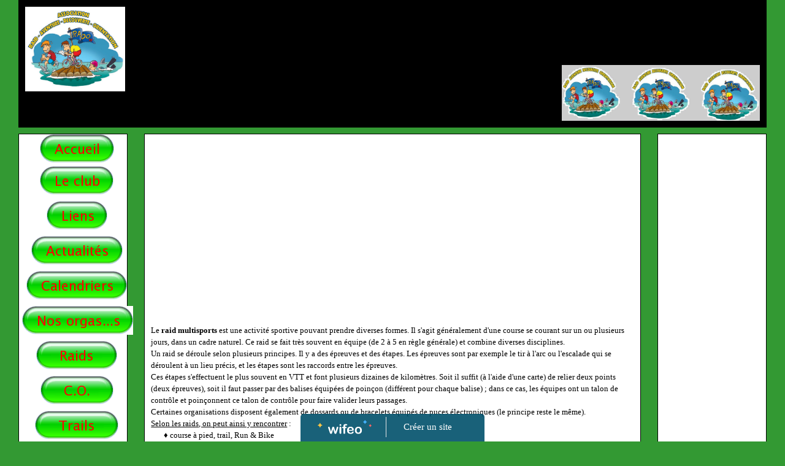

--- FILE ---
content_type: text/html; charset=UTF-8
request_url: http://rado79.wifeo.com/decouvrir-le-raid.php
body_size: 5160
content:
<!DOCTYPE html><html lang="fr"><head><meta http-equiv="Content-Type" content="text/html; charset=utf-8"><title>le raid par les rado79</title><meta name="description" CONTENT="le raid multisports vu par le srado79"><meta name="viewport" content="width=device-width, initial-scale=1"><script src="//ajax.googleapis.com/ajax/libs/jquery/2.2.4/jquery.min.js" type="text/javascript"></script><script src="https://code.jquery.com/ui/1.12.1/jquery-ui.min.js"></script><script src="https://cdnjs.cloudflare.com/ajax/libs/popper.js/1.12.3/umd/popper.min.js" integrity="sha384-vFJXuSJphROIrBnz7yo7oB41mKfc8JzQZiCq4NCceLEaO4IHwicKwpJf9c9IpFgh" crossorigin="anonymous"></script><script src="https://maxcdn.bootstrapcdn.com/bootstrap/4.0.0-beta.2/js/bootstrap.min.js" integrity="sha384-alpBpkh1PFOepccYVYDB4do5UnbKysX5WZXm3XxPqe5iKTfUKjNkCk9SaVuEZflJ" crossorigin="anonymous"></script><script>responsiveBootstrapActive=true;</script><link href="https://www.wifeo.com/wifeostatic-s3/ressources/bootstrap4/css/bootstrap.min.css?v1" rel="stylesheet" /><link href="https://www.wifeo.com/wifeostatic-s3/ressources/bootstrap4/override-bootstrap.min.css?v1.37" rel="stylesheet" /><link id="wr_fdlgenerale" href="/format.css?1768896926" rel="stylesheet" type="text/css"><LINK REL="SHORTCUT ICON" href="/images/i/ico/icone-rado.ico"></head><body><div class="global_top"><div class="zonesbase_entete wrentete" align="center">
                    <div class="width_entete container">
                        <div class="row row_entete ">
                            <div class="col-md-24">
                                <div align="left" class="content_entete ">

                                <div class="wrentete"><script type="text/javascript">google_ad_client = "ca-pub-8927464675393498"; /* Annonce test */ google_ad_slot = "2108268516"; google_ad_width = 728; google_ad_height = 90;</script><script type="text/javascript" src="http://pagead2.googlesyndication.com/pagead/show_ads.js"> </script><img alt="" src="http://rado79.wifeo.com/images/logo-RADO-df.jpg" style="width: 163px; height: 138px; float: left;" /><img alt="" src="http://rado79.wifeo.com/images/bon.JPG" style="width: 323px; height: 91px; float: right;" /></div>

                                <div style="clear:both;"></div>

                                </div>
                            </div>
                        </div>
                    </div>
                </div></div><div class="zonesbase_main" align="center">
            <div class="width_tablemain container">
                <div class="row row_tablemain "><div class="col-md-4 wr_dispmenu"><div class="content_menuverti ">

                        <script type="text/javascript">$( window ).ready(function(){if(typeaffmobile=="affmobile" && responsiveBootstrapActive==false){$(".m_wifeo_open").css("display" , "block");
		$( "nav .wifeo_conteneur_menu" ).attr( "class" , "m_wifeo_conteneur_menu" );
		$( "nav .wifeo_rubrique" ).attr( "class" , "m_wifeo_rubrique" );
		$( "nav .wifeo_pagemenu" ).attr( "class" , "m_wifeo_pagemenu" );
		$( "nav .wifeo_pagesousmenu" ).attr( "class" , "m_wifeo_pagesousmenu" );
		$( "nav .wifeo_sousmenu" ).attr( "class" , "m_wifeo_sousmenu" );

		var isMenuOpen = false;
		$(".wr_opnmenu").click(function()	
		{
			$(".wr_dispmenu").css("display","block");
			
		      $(".m_wifeo_conteneur_menu").clearQueue().animate({
		          left : "0%"
		        });
			  
		        $(".wr_clssrtbl").fadeIn("fast");
				$(".wr_fdgrs").fadeIn("fast");
				
		      isMenuOpen = true;
		});
		
		
		
		
		$(".wr_clssrtbl, .wr_fdgrs").click(function()	
		{
			if (isMenuOpen == true)
			{
				 $(".m_wifeo_conteneur_menu").clearQueue().animate({
																
		          left : "-90%"
		        }).queue(function() {$(".wr_dispmenu").css("display","none");$(".wr_dispmenu").css("display","none");});	
				 
		      isMenuOpen = false;
			}
			
			$(".wr_clssrtbl").fadeOut("fast");
			$(".wr_fdgrs").fadeOut("fast");
		});}});</script><nav><div class='wifeo_conteneur_menu'><div class='wifeo_pagemenu'><a href='index.php'><img src='http://rado79.wifeo.com/images/b/bt2/Bt-2015-Accueil.png' border='0'></a></div><div class='wifeo_rubrique'><a href='#mw999'><img src='http://rado79.wifeo.com/images/b/bt2/Bt-2015-Le-club.png' border='0'></a><div class='wifeo_sousmenu'><div class='wifeo_pagesousmenu'><a href='edito.php'><img src='http://rado79.wifeo.com/images/b/bte/Bt-Edito-12-2014.jpg' border='0'></a></div><div class='wifeo_pagesousmenu'><a href='trombinoscope.php'><img src='http://rado79.wifeo.com/images/b/btt/Bt-Trombinoscope-12-2014.jpg' border='0'></a></div><div class='wifeo_pagesousmenu'><a href='contacts.php'><img src='http://rado79.wifeo.com/images/b/btc/Bt-Contacts-12-2014.jpg' border='0'></a></div><div class='wifeo_pagesousmenu'><a href='presse-2.php'><img src='http://rado79.wifeo.com/images/b/btp/Bt-Presse-12-2014.jpg' border='0'></a></div></div></div><div class='wifeo_rubrique'><a href='#mw999'><img src='http://rado79.wifeo.com/images/b/bt2/Bt-2015-Liens.png' border='0'></a><div class='wifeo_sousmenu'><div class='wifeo_pagesousmenu'><a href='carte-regions-sites-de-raideurs.php'><img src='http://rado79.wifeo.com/images/b/bts/Bt-Sites-de-raideurs-12-2014.jpg' border='0'></a></div><div class='wifeo_pagesousmenu'><a href='site-a-consulter.php'><img src='http://rado79.wifeo.com/images/b/bts/Bt-Sites-a-consulter-12-2014.jpg' border='0'></a></div><div class='wifeo_pagesousmenu'><a href='decouvrir-le-raid.php'><img src='http://rado79.wifeo.com/images/b/btd/Bt-Decouvrir-le-raid-12-2014.jpg' border='0'></a></div><div class='wifeo_pagesousmenu'><a href='decouvrir-la-co.php'><img src='http://rado79.wifeo.com/images/b/btd/Bt-Decouvrir-la-CO-12-2014.jpg' border='0'></a></div><div class='wifeo_pagesousmenu'><a href='tutoriels-de-carl.php'><img src='http://rado79.wifeo.com/images/b/btt/Bt-Tutoriels-12-2014.jpg' border='0'></a></div></div></div><div class='wifeo_rubrique'><a href='#mw999'><img src='http://rado79.wifeo.com/images/b/bt2/Bt-2015-Actualites.png' border='0'></a><div class='wifeo_sousmenu'><div class='wifeo_pagesousmenu'><a href='videos.php'><img src='http://rado79.wifeo.com/images/b/btn/Bt-Nos-videos-12-2014.jpg' border='0'></a></div><div class='wifeo_pagesousmenu'><a href='nos-entrainements.php'><img src='http://rado79.wifeo.com/images/b/bta/Bt-Autres-sorties-12-2014.jpg' border='0'></a></div></div></div><div class='wifeo_rubrique'><a href='#mw999'><img src='http://rado79.wifeo.com/images/b/bt2/Bt-2015-Calendriers.png' border='0'></a><div class='wifeo_sousmenu'><div class='wifeo_pagesousmenu'><a href='calendrier-des-raids-multisports-classe-par-dates.php'><img src='http://rado79.wifeo.com/images/b/btc/Bt-Calendrier-par-dates-12-2014.jpg' border='0'></a></div><div class='wifeo_pagesousmenu'><a href='calendrier-des-raids-multisports-classe-par-departements.php'><img src='http://rado79.wifeo.com/images/b/btc/Bt-Calendrier-par-departements-12-2014.jpg' border='0'></a></div></div></div><div class='wifeo_rubrique'><a href='#mw999'><img src='http://rado79.wifeo.com/images/b/bt2/Bt-2015-Nos-orgas.png' border='0'></a><div class='wifeo_sousmenu'><div class='wifeo_pagesousmenu'><a href='nos-organisations-depuis-2012.php'><img src='http://rado79.wifeo.com/images/b/btd/Bt-Depuis-2012.jpg' border='0'></a></div><div class='wifeo_pagesousmenu'><a href='co-cebron-page-daccueil.php'><img src='http://rado79.wifeo.com/images/b/btc/Bt-CO-Cebron.jpg' border='0'></a></div><div class='wifeo_pagesousmenu'><a href='st.php'><img src='http://rado79.wifeo.com/images/b/bta/Bt-Avant-2011-fin-2014.jpg' border='0'></a></div></div></div><div class='wifeo_rubrique'><a href='#mw999'><img src='http://rado79.wifeo.com/images/b/bt2/Bt-2015-Raids.png' border='0'></a><div class='wifeo_sousmenu'><div class='wifeo_pagesousmenu'><a href='raids-2009.php'><img src='http://rado79.wifeo.com/images/b/btd/Bt-Depuis-2011-fin-2014.jpg' border='0'></a></div><div class='wifeo_pagesousmenu'><a href='raids-2010.php'><img src='http://rado79.wifeo.com/images/b/bta/Bt-Avant-2011-fin-2014.jpg' border='0'></a></div></div></div><div class='wifeo_rubrique'><a href='#mw999'><img src='http://rado79.wifeo.com/images/b/bt2/Bt-2015-CO.png' border='0'></a><div class='wifeo_sousmenu'><div class='wifeo_pagesousmenu'><a href='co2009.php'><img src='http://rado79.wifeo.com/images/b/btd/Bt-Depuis-2011-fin-2014.jpg' border='0'></a></div><div class='wifeo_pagesousmenu'><a href='co-2010.php'><img src='http://rado79.wifeo.com/images/b/bta/Bt-Avant-2011-fin-2014.jpg' border='0'></a></div></div></div><div class='wifeo_rubrique'><a href='#mw999'><img src='http://rado79.wifeo.com/images/b/bt2/Bt-2015-Trails.png' border='0'></a><div class='wifeo_sousmenu'><div class='wifeo_pagesousmenu'><a href='trails-2009.php'><img src='http://rado79.wifeo.com/images/b/btd/Bt-Depuis-2011-fin-2014.jpg' border='0'></a></div><div class='wifeo_pagesousmenu'><a href='trails-2010.php'><img src='http://rado79.wifeo.com/images/b/bta/Bt-Avant-2011-fin-2014.jpg' border='0'></a></div></div></div></div></nav>

                        <div style="clear:both;"></div> 

                   </div></div><div class="col-xl-16 col-lg-16 col-md-24 col-sm-24 col-24 offset-xl-0 offset-lg-4 offset-md-0 offset-sm-0 offset-0 wr_zcorpsmax  px-0 px-sm-0 px-md-3">
                <div align="left" class="content_corps container"><div class="row"><div class="col-24"><div align="center" style="padding:10px 0px;"><ins class="adsbygoogle"
     style="display:block"
     data-ad-client="ca-pub-5439285203515723"
     data-ad-slot="5224417502"
     data-ad-format="auto"></ins>
<script>
$(document).ready(function(){

(adsbygoogle = window.adsbygoogle || []).push({});

});
</script></div><div class="wr-menu-topbar"><div class="wr-open-menu wr-item-topbar" style="width:40px;"><i class="fa fa-bars" aria-hidden="true"></i></div><a class="wr-a-logo-top" href="index.php"><div class="wr-logo-top wr-item-topbar"></div></a></div><div class="wr-fdgrs"></div><div class="wr-close-menu"><div class="wr-item-topbar"><i class="fa fa-times" aria-hidden="true"></i></div></div><font size="2"><font face="Comic Sans MS">Le <b>raid multisports</b> est une activit&eacute; sportive pouvant prendre diverses formes. Il s&#39;agit g&eacute;n&eacute;ralement d&#39;une course se courant sur un ou plusieurs jours, dans un cadre naturel. Ce raid se fait tr&egrave;s souvent en &eacute;quipe (de 2 &agrave; 5 en r&egrave;gle g&eacute;n&eacute;rale) et combine diverses disciplines.<br /> Un raid se d&eacute;roule selon plusieurs principes. Il y a des &eacute;preuves et des &eacute;tapes. Les &eacute;preuves sont par exemple le tir &agrave; l&#39;arc ou l&#39;escalade qui se d&eacute;roulent &agrave; un lieu pr&eacute;cis, et les &eacute;tapes sont les raccords entre les &eacute;preuves.<br /> Ces &eacute;tapes s&#39;effectuent le plus souvent en VTT et font plusieurs dizaines de kilom&egrave;tres. Soit il suffit (&agrave; l&#39;aide d&#39;une carte) de relier deux points (deux &eacute;preuves), soit il faut passer par des balises &eacute;quip&eacute;es de poin&ccedil;on (diff&eacute;rent pour chaque balise)&nbsp;; dans ce cas, les &eacute;quipes ont un talon de contr&ocirc;le et poin&ccedil;onnent ce talon de contr&ocirc;le pour faire valider leurs passages.<br /> Certaines organisations disposent &eacute;galement de dossards ou de bracelets &eacute;quip&eacute;s de puces &eacute;lectroniques (le principe reste le m&ecirc;me).</font></font> <p><font size="2"><font face="Comic Sans MS"><u>Selon les raids, on peut ainsi y rencontrer</u>&nbsp;:<br /> &nbsp;&nbsp;&nbsp;&nbsp;&nbsp;&nbsp; &diams; course &agrave; pied, trail, Run &amp; Bike<br /> &nbsp;&nbsp;&nbsp;&nbsp;&nbsp;&nbsp; &diams; course d&#39;orientation<br /> &nbsp;&nbsp;&nbsp;&nbsp;&nbsp;&nbsp; &diams; VTT<br /> &nbsp;&nbsp;&nbsp;&nbsp;&nbsp;&nbsp; &diams; cano&euml; ou Kayak, rafting</font></font></p> <font size="2"><font face="Comic Sans MS">&nbsp;&nbsp;&nbsp;&nbsp;&nbsp;&nbsp;&nbsp; Plus techniques verticales&nbsp;: escalade, via ferrata </font></font>et bien plus selon l&#39;imagination de l&#39;&eacute;quipe organisatrice.<br /> <br /> <br /> <strong><font face="Comic Sans MS"><font size="4">Un Road-Book, c&#39;est quoi ?&nbsp; <a href="http://www.lemansathletisme72.com/co-raid-multisports/co-road-book" target="_blank"><font color="#0000FF"><u>Consultez cette page</u></font></a></font></font></strong><br /> <br /> <strong><font face="Comic Sans MS"><font size="4">Qu&#39;est-ce que le Fl&eacute;ch&eacute; Allemand ?&nbsp; <a href="http://www.lemansathletisme72.com/co-raid-multisports/co-fleche-allemand" target="_blank"><font color="#0000FF"><u>Allez lire cette page</u></font></a></font></font></strong><br /> &nbsp;&nbsp;&nbsp;&nbsp;&nbsp;&nbsp;&nbsp;&nbsp;&nbsp;&nbsp;&nbsp;&nbsp;&nbsp;&nbsp;&nbsp;&nbsp;&nbsp;&nbsp;&nbsp;&nbsp;&nbsp;&nbsp;&nbsp;&nbsp;&nbsp;&nbsp;&nbsp;&nbsp;&nbsp;&nbsp;&nbsp;&nbsp;&nbsp;&nbsp;&nbsp;&nbsp;&nbsp;&nbsp;&nbsp;&nbsp;&nbsp;&nbsp;&nbsp;&nbsp;&nbsp;&nbsp;&nbsp;&nbsp;&nbsp;&nbsp;&nbsp;&nbsp;&nbsp;&nbsp;&nbsp;&nbsp;&nbsp;&nbsp;&nbsp;&nbsp;&nbsp;&nbsp;&nbsp;&nbsp;&nbsp;&nbsp;&nbsp;&nbsp;&nbsp;&nbsp;&nbsp;&nbsp;&nbsp;&nbsp;&nbsp;&nbsp;&nbsp;&nbsp;&nbsp;&nbsp;&nbsp; <font size="4"><font face="Comic Sans MS"><strong>Un autre bel exemple, en images : <a href="http://rado79.wifeo.com/documents/explication-trace-allemand.pdf" target="_blank"><font color="#0000FF"><u>Cliquez ici</u></font></a></strong></font></font><br /> <br /> <br /> <br /> <br /> <br /> <br /> <br /> <br /> <br /> <br /> <br /> <br /> <br /> <br /> <br /> <br /> <br /> <br /> <br /> &nbsp;<div style="clear:both;"></div></div>
                </div></div>
                </div><div class="col-md-4 wr_dispmenu"><div class="content_zc "><div style="height:100px;width:100px;">&nbsp;</div><div id="pub_colwif" class="style_pub_colwif"><div align="center"><ins class="adsbygoogle"
     style="display:block"
     data-ad-client="ca-pub-5439285203515723"
     data-ad-slot="5224417502"
     data-ad-format="auto"></ins>
<script>
$(document).ready(function(){

(adsbygoogle = window.adsbygoogle || []).push({});

});
</script></div></div><div style="clear:both;"></div>
                    </div></div></div>
            </div>
            </div><br><br><br><div style='left: 50%;margin-left: -150px;position:fixed; z-index:1000; bottom:0; width:300px; background-color:rgba(0,80,107,0.9); height:45px;padding:5px;border-radius:5px 5px 0px 0px;'><div style='display:inline-block;font-family:Open Sans; font-size:15px; color:#ffffff;border-right:1px solid #e7e7e7;padding:5px;width:135px' align='center'><a href='https://www.wifeo.com' style='font-family:Open Sans; font-size:15px; color:#ffffff; text-decoration:none;'><img alt='Créer un site' border='0' src='https://www.wifeo.com/v5/img/logo-wifeo-160.svg' style='width:88px;height:auto;margin-top:-2px' align='absbottom'></a></div><div style='display:inline-block;padding:5px;width:135px' align='center'> <a href='https://www.wifeo.com' style='font-family:Open Sans; font-size:15px; color:#ffffff; text-decoration:none;'>Créer un site</a></div></div><script  type="text/javascript">var _gaq = _gaq || [];_gaq.push(['_setAccount', 'UA-12429444-1'],['_trackPageview'],['_setAllowAnchor', true],['_trackPageLoadTime'],['b._setAccount', 'UA-607176-1'],['b._setDomainName', 'none'],['b._setAllowLinker', true],['b._setAllowAnchor', true],['b._setCustomVar', 1, 'affpub', 'oui', 3],['b._trackPageview','/rado79/decouvrir-le-raid.php'],['b._trackPageLoadTime']);(function() {var ga = document.createElement('script'); ga.type = 'text/javascript'; ga.async = true;ga.src = ('https:' == document.location.protocol ? 'https://ssl' : 'http://www') + '.google-analytics.com/ga.js';var s = document.getElementsByTagName('script')[0]; s.parentNode.insertBefore(ga, s);})();</script><script async src="https://pagead2.googlesyndication.com/pagead/js/adsbygoogle.js"></script>
<script>
     (adsbygoogle = window.adsbygoogle || []).push({
          google_ad_client: "ca-pub-5439285203515723",
          enable_page_level_ads: true
     });
</script><link rel="stylesheet" href="https://www.wifeo.com/wifeostatic-s3/ressources/wifeocss/common-vz.min.css?v1.02"><script src="https://www.wifeo.com/wifeostatic-s3/ressources/wifeojs/masonry.min.js?v1" type="text/javascript"></script><script type="text/javascript">var typeaffmobile; var affetroit; var affmobilefixe; if((/Android|iPhone|nokia|motorola|ipad|htc|blackberry|ipaq|amoi|benq|alcatel|iPod|Android|opera mini|sony|symbian|panasonic|philips|zte|phone|palm os|palm|hiptop|wpdesktop|avantgo|plucker|xiino|blazer|elaine|iris|3g_t|windows ce|opera mobi|windows ce; smartphone;|windows ce;iemobile/i.test(navigator.userAgent)) && (window.innerWidth < 1240)){var affetroit='y';if((/Android|iPhone|nokia|motorola|ipad|htc|blackberry|ipaq|amoi|benq|alcatel|iPod|Android|opera mini|sony|symbian|panasonic|philips|zte|phone|palm os|palm|hiptop|wpdesktop|avantgo|plucker|xiino|blazer|elaine|iris|3g_t|windows ce|opera mobi|windows ce; smartphone;|windows ce;iemobile/i.test(navigator.userAgent))){var typeaffmobile='affmobile'; var affmobilefixe='oui';}}var mdstatic=[];var mdcallback=[];var mdcback=[];var mdlibjs=[];</script><script src="/wifeolib.js?v20" type="text/javascript"></script><script src="https://use.fontawesome.com/edacead583.js"></script><script src="https://www.wifeo.com/wifeostatic-s3/ressources/modules/diaporama/lib.min.js?v1.1"></script><script>mdstatic.push("14");mdstatic.push("16");mdcallback[14]=callbackdiaporama;</script><style>.wifeomoduleexportable{width:10px;height:10px;}</style><script>wifsitename="rado79";wifdomain="";</script><script src="https://www.wifeo.com/wifeostatic-s3/ressources/wifeojs/common-vz.min.js?v1.18" type="text/javascript"></script><script>$(document).ready( function() {if(typeof wifeoApp != "undefined") {wifeoApp.init(typeaffmobile);}});</script><script async src="//pagead2.googlesyndication.com/pagead/js/adsbygoogle.js"></script></body></html><!-- p rado79  20/1/2026 9:15:26 --><script type="text/javascript">$(document).ready(function(){$("body").append('<div id="div_cnil_cookie" style="display:none;position:fixed;font-family:verdana;font-size:11px;color:#444444; z-index:350;width:300px;right:10px; bottom:0px; background-color:rgba(247,247,247,0.85); border:2px solid #e3e3e3; padding:5px 5px 35px 5px;">Les cookies assurent le bon fonctionnement de ce site et des médias sociaux affichés. En utilisant ce dernier, vous acceptez notre utilisation des cookies.<br/><br /><a class="btn btn-primary btn-sm mx-2 valid_cnil_cookie" href="#1123">OK</a><em><a href="service-infos-legales.html" style="color:#444444;">En savoir plus sur les cookies</a></em></div>').delay( 1000 ).queue(function (next) {$("#div_cnil_cookie").show(400);next();});$(".valid_cnil_cookie").click(function(){$(this).load('service-ajax.html','m=cookiechoice');$("#div_cnil_cookie").hide(300);});});</script>

--- FILE ---
content_type: text/html; charset=utf-8
request_url: https://www.google.com/recaptcha/api2/aframe
body_size: 268
content:
<!DOCTYPE HTML><html><head><meta http-equiv="content-type" content="text/html; charset=UTF-8"></head><body><script nonce="1kVMLdf6bQ06VEz6N2yBtg">/** Anti-fraud and anti-abuse applications only. See google.com/recaptcha */ try{var clients={'sodar':'https://pagead2.googlesyndication.com/pagead/sodar?'};window.addEventListener("message",function(a){try{if(a.source===window.parent){var b=JSON.parse(a.data);var c=clients[b['id']];if(c){var d=document.createElement('img');d.src=c+b['params']+'&rc='+(localStorage.getItem("rc::a")?sessionStorage.getItem("rc::b"):"");window.document.body.appendChild(d);sessionStorage.setItem("rc::e",parseInt(sessionStorage.getItem("rc::e")||0)+1);localStorage.setItem("rc::h",'1770146395199');}}}catch(b){}});window.parent.postMessage("_grecaptcha_ready", "*");}catch(b){}</script></body></html>